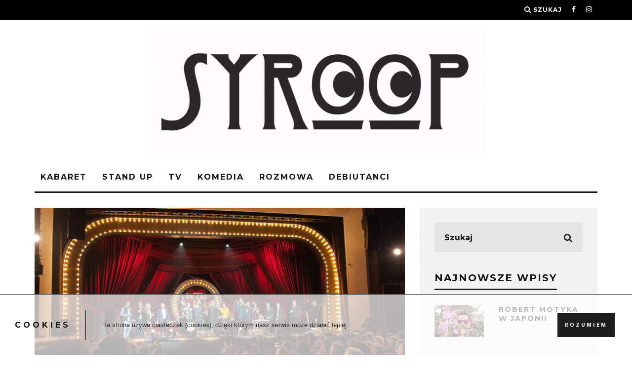

--- FILE ---
content_type: text/html; charset=UTF-8
request_url: http://syroop.pl/2017/09/14/bilety-na-ryjek-juz-w-sprzedazy/
body_size: 19700
content:
<!DOCTYPE html>
<!--[if lt IE 7]><html lang="pl-PL" class="no-js lt-ie9 lt-ie8 lt-ie7"> <![endif]-->
<!--[if (IE 7)&!(IEMobile)]><html lang="pl-PL" class="no-js lt-ie9 lt-ie8"><![endif]-->
<!--[if (IE 8)&!(IEMobile)]><html lang="pl-PL" class="no-js lt-ie9"><![endif]-->
<!--[if gt IE 8]><!--> <html lang="pl-PL" class="no-js"><!--<![endif]-->

	<head>

		<meta charset="utf-8">
		<!-- Google Chrome Frame for IE -->
		<!--[if IE]><meta http-equiv="X-UA-Compatible" content="IE=edge" /><![endif]-->
		<!-- mobile meta -->
                    <meta name="viewport" content="width=device-width, initial-scale=1.0"/>
        
		<link rel="pingback" href="http://syroop.pl/xmlrpc.php">

		
		<!-- head extras -->
		<meta name='robots' content='index, follow, max-image-preview:large, max-snippet:-1, max-video-preview:-1' />

	<!-- This site is optimized with the Yoast SEO plugin v23.3 - https://yoast.com/wordpress/plugins/seo/ -->
	<title>Bilety na &quot;Ryjek&quot; już w sprzedaży | Syroop.pl</title>
	<link rel="canonical" href="https://syroop.pl/2017/09/14/bilety-na-ryjek-juz-w-sprzedazy/" />
	<meta property="og:locale" content="pl_PL" />
	<meta property="og:type" content="article" />
	<meta property="og:title" content="Bilety na &quot;Ryjek&quot; już w sprzedaży | Syroop.pl" />
	<meta property="og:description" content="Jesienna słota już daje się Wam we znaki? Mamy na to świetne lekarstwo! 23 listopada rusza XXII Rybnicka Jesień Kabaretowa „Ryjek”. Ten festiwal to prawdziwy kabaretowy zawrót głowy, solidna dawka śmiechu i zapas dobrego humoru na całą zimę.  Przez 5 dni będziecie mogli oglądać Waszych ulubionych artystów na deskach Teatru Ziemi Rybnickiej oraz Fundacji EDF. [&hellip;]" />
	<meta property="og:url" content="https://syroop.pl/2017/09/14/bilety-na-ryjek-juz-w-sprzedazy/" />
	<meta property="og:site_name" content="Syroop.pl" />
	<meta property="article:publisher" content="https://www.facebook.com/syrooppl/" />
	<meta property="article:published_time" content="2017-09-14T07:43:32+00:00" />
	<meta property="article:modified_time" content="2017-09-14T07:44:37+00:00" />
	<meta property="og:image" content="https://syroop.pl/wp-content/uploads/2017/09/58_resize3.jpg" />
	<meta property="og:image:width" content="999" />
	<meta property="og:image:height" content="665" />
	<meta property="og:image:type" content="image/jpeg" />
	<meta name="author" content="TR" />
	<meta name="twitter:card" content="summary_large_image" />
	<meta name="twitter:label1" content="Napisane przez" />
	<meta name="twitter:data1" content="TR" />
	<meta name="twitter:label2" content="Szacowany czas czytania" />
	<meta name="twitter:data2" content="2 minuty" />
	<script type="application/ld+json" class="yoast-schema-graph">{"@context":"https://schema.org","@graph":[{"@type":"WebPage","@id":"https://syroop.pl/2017/09/14/bilety-na-ryjek-juz-w-sprzedazy/","url":"https://syroop.pl/2017/09/14/bilety-na-ryjek-juz-w-sprzedazy/","name":"Bilety na \"Ryjek\" już w sprzedaży | Syroop.pl","isPartOf":{"@id":"https://syroop.pl/#website"},"primaryImageOfPage":{"@id":"https://syroop.pl/2017/09/14/bilety-na-ryjek-juz-w-sprzedazy/#primaryimage"},"image":{"@id":"https://syroop.pl/2017/09/14/bilety-na-ryjek-juz-w-sprzedazy/#primaryimage"},"thumbnailUrl":"http://syroop.pl/wp-content/uploads/2017/09/58_resize3.jpg","datePublished":"2017-09-14T07:43:32+00:00","dateModified":"2017-09-14T07:44:37+00:00","author":{"@id":"https://syroop.pl/#/schema/person/8ee6bda2a0919c8b629e2db7a960b89f"},"breadcrumb":{"@id":"https://syroop.pl/2017/09/14/bilety-na-ryjek-juz-w-sprzedazy/#breadcrumb"},"inLanguage":"pl-PL","potentialAction":[{"@type":"ReadAction","target":["https://syroop.pl/2017/09/14/bilety-na-ryjek-juz-w-sprzedazy/"]}]},{"@type":"ImageObject","inLanguage":"pl-PL","@id":"https://syroop.pl/2017/09/14/bilety-na-ryjek-juz-w-sprzedazy/#primaryimage","url":"http://syroop.pl/wp-content/uploads/2017/09/58_resize3.jpg","contentUrl":"http://syroop.pl/wp-content/uploads/2017/09/58_resize3.jpg","width":999,"height":665},{"@type":"BreadcrumbList","@id":"https://syroop.pl/2017/09/14/bilety-na-ryjek-juz-w-sprzedazy/#breadcrumb","itemListElement":[{"@type":"ListItem","position":1,"name":"Strona główna","item":"https://syroop.pl/"},{"@type":"ListItem","position":2,"name":"Bilety na &#8222;Ryjek&#8221; już w sprzedaży"}]},{"@type":"WebSite","@id":"https://syroop.pl/#website","url":"https://syroop.pl/","name":"Syroop.pl","description":"#kabarety #komedia #stand-up #bilety","potentialAction":[{"@type":"SearchAction","target":{"@type":"EntryPoint","urlTemplate":"https://syroop.pl/?s={search_term_string}"},"query-input":"required name=search_term_string"}],"inLanguage":"pl-PL"},{"@type":"Person","@id":"https://syroop.pl/#/schema/person/8ee6bda2a0919c8b629e2db7a960b89f","name":"TR","image":{"@type":"ImageObject","inLanguage":"pl-PL","@id":"https://syroop.pl/#/schema/person/image/","url":"http://1.gravatar.com/avatar/db36c9322f78735b78af4cb8016321c3?s=96&d=mm&r=g","contentUrl":"http://1.gravatar.com/avatar/db36c9322f78735b78af4cb8016321c3?s=96&d=mm&r=g","caption":"TR"}}]}</script>
	<!-- / Yoast SEO plugin. -->


<link rel='dns-prefetch' href='//fonts.googleapis.com' />
<script type="text/javascript">
/* <![CDATA[ */
window._wpemojiSettings = {"baseUrl":"https:\/\/s.w.org\/images\/core\/emoji\/15.0.3\/72x72\/","ext":".png","svgUrl":"https:\/\/s.w.org\/images\/core\/emoji\/15.0.3\/svg\/","svgExt":".svg","source":{"concatemoji":"http:\/\/syroop.pl\/wp-includes\/js\/wp-emoji-release.min.js?ver=6.6.4"}};
/*! This file is auto-generated */
!function(i,n){var o,s,e;function c(e){try{var t={supportTests:e,timestamp:(new Date).valueOf()};sessionStorage.setItem(o,JSON.stringify(t))}catch(e){}}function p(e,t,n){e.clearRect(0,0,e.canvas.width,e.canvas.height),e.fillText(t,0,0);var t=new Uint32Array(e.getImageData(0,0,e.canvas.width,e.canvas.height).data),r=(e.clearRect(0,0,e.canvas.width,e.canvas.height),e.fillText(n,0,0),new Uint32Array(e.getImageData(0,0,e.canvas.width,e.canvas.height).data));return t.every(function(e,t){return e===r[t]})}function u(e,t,n){switch(t){case"flag":return n(e,"\ud83c\udff3\ufe0f\u200d\u26a7\ufe0f","\ud83c\udff3\ufe0f\u200b\u26a7\ufe0f")?!1:!n(e,"\ud83c\uddfa\ud83c\uddf3","\ud83c\uddfa\u200b\ud83c\uddf3")&&!n(e,"\ud83c\udff4\udb40\udc67\udb40\udc62\udb40\udc65\udb40\udc6e\udb40\udc67\udb40\udc7f","\ud83c\udff4\u200b\udb40\udc67\u200b\udb40\udc62\u200b\udb40\udc65\u200b\udb40\udc6e\u200b\udb40\udc67\u200b\udb40\udc7f");case"emoji":return!n(e,"\ud83d\udc26\u200d\u2b1b","\ud83d\udc26\u200b\u2b1b")}return!1}function f(e,t,n){var r="undefined"!=typeof WorkerGlobalScope&&self instanceof WorkerGlobalScope?new OffscreenCanvas(300,150):i.createElement("canvas"),a=r.getContext("2d",{willReadFrequently:!0}),o=(a.textBaseline="top",a.font="600 32px Arial",{});return e.forEach(function(e){o[e]=t(a,e,n)}),o}function t(e){var t=i.createElement("script");t.src=e,t.defer=!0,i.head.appendChild(t)}"undefined"!=typeof Promise&&(o="wpEmojiSettingsSupports",s=["flag","emoji"],n.supports={everything:!0,everythingExceptFlag:!0},e=new Promise(function(e){i.addEventListener("DOMContentLoaded",e,{once:!0})}),new Promise(function(t){var n=function(){try{var e=JSON.parse(sessionStorage.getItem(o));if("object"==typeof e&&"number"==typeof e.timestamp&&(new Date).valueOf()<e.timestamp+604800&&"object"==typeof e.supportTests)return e.supportTests}catch(e){}return null}();if(!n){if("undefined"!=typeof Worker&&"undefined"!=typeof OffscreenCanvas&&"undefined"!=typeof URL&&URL.createObjectURL&&"undefined"!=typeof Blob)try{var e="postMessage("+f.toString()+"("+[JSON.stringify(s),u.toString(),p.toString()].join(",")+"));",r=new Blob([e],{type:"text/javascript"}),a=new Worker(URL.createObjectURL(r),{name:"wpTestEmojiSupports"});return void(a.onmessage=function(e){c(n=e.data),a.terminate(),t(n)})}catch(e){}c(n=f(s,u,p))}t(n)}).then(function(e){for(var t in e)n.supports[t]=e[t],n.supports.everything=n.supports.everything&&n.supports[t],"flag"!==t&&(n.supports.everythingExceptFlag=n.supports.everythingExceptFlag&&n.supports[t]);n.supports.everythingExceptFlag=n.supports.everythingExceptFlag&&!n.supports.flag,n.DOMReady=!1,n.readyCallback=function(){n.DOMReady=!0}}).then(function(){return e}).then(function(){var e;n.supports.everything||(n.readyCallback(),(e=n.source||{}).concatemoji?t(e.concatemoji):e.wpemoji&&e.twemoji&&(t(e.twemoji),t(e.wpemoji)))}))}((window,document),window._wpemojiSettings);
/* ]]> */
</script>
<style id='wp-emoji-styles-inline-css' type='text/css'>

	img.wp-smiley, img.emoji {
		display: inline !important;
		border: none !important;
		box-shadow: none !important;
		height: 1em !important;
		width: 1em !important;
		margin: 0 0.07em !important;
		vertical-align: -0.1em !important;
		background: none !important;
		padding: 0 !important;
	}
</style>
<link rel='stylesheet' id='wp-block-library-css' href='http://syroop.pl/wp-includes/css/dist/block-library/style.min.css?ver=6.6.4' type='text/css' media='all' />
<style id='classic-theme-styles-inline-css' type='text/css'>
/*! This file is auto-generated */
.wp-block-button__link{color:#fff;background-color:#32373c;border-radius:9999px;box-shadow:none;text-decoration:none;padding:calc(.667em + 2px) calc(1.333em + 2px);font-size:1.125em}.wp-block-file__button{background:#32373c;color:#fff;text-decoration:none}
</style>
<style id='global-styles-inline-css' type='text/css'>
:root{--wp--preset--aspect-ratio--square: 1;--wp--preset--aspect-ratio--4-3: 4/3;--wp--preset--aspect-ratio--3-4: 3/4;--wp--preset--aspect-ratio--3-2: 3/2;--wp--preset--aspect-ratio--2-3: 2/3;--wp--preset--aspect-ratio--16-9: 16/9;--wp--preset--aspect-ratio--9-16: 9/16;--wp--preset--color--black: #000000;--wp--preset--color--cyan-bluish-gray: #abb8c3;--wp--preset--color--white: #ffffff;--wp--preset--color--pale-pink: #f78da7;--wp--preset--color--vivid-red: #cf2e2e;--wp--preset--color--luminous-vivid-orange: #ff6900;--wp--preset--color--luminous-vivid-amber: #fcb900;--wp--preset--color--light-green-cyan: #7bdcb5;--wp--preset--color--vivid-green-cyan: #00d084;--wp--preset--color--pale-cyan-blue: #8ed1fc;--wp--preset--color--vivid-cyan-blue: #0693e3;--wp--preset--color--vivid-purple: #9b51e0;--wp--preset--gradient--vivid-cyan-blue-to-vivid-purple: linear-gradient(135deg,rgba(6,147,227,1) 0%,rgb(155,81,224) 100%);--wp--preset--gradient--light-green-cyan-to-vivid-green-cyan: linear-gradient(135deg,rgb(122,220,180) 0%,rgb(0,208,130) 100%);--wp--preset--gradient--luminous-vivid-amber-to-luminous-vivid-orange: linear-gradient(135deg,rgba(252,185,0,1) 0%,rgba(255,105,0,1) 100%);--wp--preset--gradient--luminous-vivid-orange-to-vivid-red: linear-gradient(135deg,rgba(255,105,0,1) 0%,rgb(207,46,46) 100%);--wp--preset--gradient--very-light-gray-to-cyan-bluish-gray: linear-gradient(135deg,rgb(238,238,238) 0%,rgb(169,184,195) 100%);--wp--preset--gradient--cool-to-warm-spectrum: linear-gradient(135deg,rgb(74,234,220) 0%,rgb(151,120,209) 20%,rgb(207,42,186) 40%,rgb(238,44,130) 60%,rgb(251,105,98) 80%,rgb(254,248,76) 100%);--wp--preset--gradient--blush-light-purple: linear-gradient(135deg,rgb(255,206,236) 0%,rgb(152,150,240) 100%);--wp--preset--gradient--blush-bordeaux: linear-gradient(135deg,rgb(254,205,165) 0%,rgb(254,45,45) 50%,rgb(107,0,62) 100%);--wp--preset--gradient--luminous-dusk: linear-gradient(135deg,rgb(255,203,112) 0%,rgb(199,81,192) 50%,rgb(65,88,208) 100%);--wp--preset--gradient--pale-ocean: linear-gradient(135deg,rgb(255,245,203) 0%,rgb(182,227,212) 50%,rgb(51,167,181) 100%);--wp--preset--gradient--electric-grass: linear-gradient(135deg,rgb(202,248,128) 0%,rgb(113,206,126) 100%);--wp--preset--gradient--midnight: linear-gradient(135deg,rgb(2,3,129) 0%,rgb(40,116,252) 100%);--wp--preset--font-size--small: 13px;--wp--preset--font-size--medium: 20px;--wp--preset--font-size--large: 36px;--wp--preset--font-size--x-large: 42px;--wp--preset--spacing--20: 0.44rem;--wp--preset--spacing--30: 0.67rem;--wp--preset--spacing--40: 1rem;--wp--preset--spacing--50: 1.5rem;--wp--preset--spacing--60: 2.25rem;--wp--preset--spacing--70: 3.38rem;--wp--preset--spacing--80: 5.06rem;--wp--preset--shadow--natural: 6px 6px 9px rgba(0, 0, 0, 0.2);--wp--preset--shadow--deep: 12px 12px 50px rgba(0, 0, 0, 0.4);--wp--preset--shadow--sharp: 6px 6px 0px rgba(0, 0, 0, 0.2);--wp--preset--shadow--outlined: 6px 6px 0px -3px rgba(255, 255, 255, 1), 6px 6px rgba(0, 0, 0, 1);--wp--preset--shadow--crisp: 6px 6px 0px rgba(0, 0, 0, 1);}:where(.is-layout-flex){gap: 0.5em;}:where(.is-layout-grid){gap: 0.5em;}body .is-layout-flex{display: flex;}.is-layout-flex{flex-wrap: wrap;align-items: center;}.is-layout-flex > :is(*, div){margin: 0;}body .is-layout-grid{display: grid;}.is-layout-grid > :is(*, div){margin: 0;}:where(.wp-block-columns.is-layout-flex){gap: 2em;}:where(.wp-block-columns.is-layout-grid){gap: 2em;}:where(.wp-block-post-template.is-layout-flex){gap: 1.25em;}:where(.wp-block-post-template.is-layout-grid){gap: 1.25em;}.has-black-color{color: var(--wp--preset--color--black) !important;}.has-cyan-bluish-gray-color{color: var(--wp--preset--color--cyan-bluish-gray) !important;}.has-white-color{color: var(--wp--preset--color--white) !important;}.has-pale-pink-color{color: var(--wp--preset--color--pale-pink) !important;}.has-vivid-red-color{color: var(--wp--preset--color--vivid-red) !important;}.has-luminous-vivid-orange-color{color: var(--wp--preset--color--luminous-vivid-orange) !important;}.has-luminous-vivid-amber-color{color: var(--wp--preset--color--luminous-vivid-amber) !important;}.has-light-green-cyan-color{color: var(--wp--preset--color--light-green-cyan) !important;}.has-vivid-green-cyan-color{color: var(--wp--preset--color--vivid-green-cyan) !important;}.has-pale-cyan-blue-color{color: var(--wp--preset--color--pale-cyan-blue) !important;}.has-vivid-cyan-blue-color{color: var(--wp--preset--color--vivid-cyan-blue) !important;}.has-vivid-purple-color{color: var(--wp--preset--color--vivid-purple) !important;}.has-black-background-color{background-color: var(--wp--preset--color--black) !important;}.has-cyan-bluish-gray-background-color{background-color: var(--wp--preset--color--cyan-bluish-gray) !important;}.has-white-background-color{background-color: var(--wp--preset--color--white) !important;}.has-pale-pink-background-color{background-color: var(--wp--preset--color--pale-pink) !important;}.has-vivid-red-background-color{background-color: var(--wp--preset--color--vivid-red) !important;}.has-luminous-vivid-orange-background-color{background-color: var(--wp--preset--color--luminous-vivid-orange) !important;}.has-luminous-vivid-amber-background-color{background-color: var(--wp--preset--color--luminous-vivid-amber) !important;}.has-light-green-cyan-background-color{background-color: var(--wp--preset--color--light-green-cyan) !important;}.has-vivid-green-cyan-background-color{background-color: var(--wp--preset--color--vivid-green-cyan) !important;}.has-pale-cyan-blue-background-color{background-color: var(--wp--preset--color--pale-cyan-blue) !important;}.has-vivid-cyan-blue-background-color{background-color: var(--wp--preset--color--vivid-cyan-blue) !important;}.has-vivid-purple-background-color{background-color: var(--wp--preset--color--vivid-purple) !important;}.has-black-border-color{border-color: var(--wp--preset--color--black) !important;}.has-cyan-bluish-gray-border-color{border-color: var(--wp--preset--color--cyan-bluish-gray) !important;}.has-white-border-color{border-color: var(--wp--preset--color--white) !important;}.has-pale-pink-border-color{border-color: var(--wp--preset--color--pale-pink) !important;}.has-vivid-red-border-color{border-color: var(--wp--preset--color--vivid-red) !important;}.has-luminous-vivid-orange-border-color{border-color: var(--wp--preset--color--luminous-vivid-orange) !important;}.has-luminous-vivid-amber-border-color{border-color: var(--wp--preset--color--luminous-vivid-amber) !important;}.has-light-green-cyan-border-color{border-color: var(--wp--preset--color--light-green-cyan) !important;}.has-vivid-green-cyan-border-color{border-color: var(--wp--preset--color--vivid-green-cyan) !important;}.has-pale-cyan-blue-border-color{border-color: var(--wp--preset--color--pale-cyan-blue) !important;}.has-vivid-cyan-blue-border-color{border-color: var(--wp--preset--color--vivid-cyan-blue) !important;}.has-vivid-purple-border-color{border-color: var(--wp--preset--color--vivid-purple) !important;}.has-vivid-cyan-blue-to-vivid-purple-gradient-background{background: var(--wp--preset--gradient--vivid-cyan-blue-to-vivid-purple) !important;}.has-light-green-cyan-to-vivid-green-cyan-gradient-background{background: var(--wp--preset--gradient--light-green-cyan-to-vivid-green-cyan) !important;}.has-luminous-vivid-amber-to-luminous-vivid-orange-gradient-background{background: var(--wp--preset--gradient--luminous-vivid-amber-to-luminous-vivid-orange) !important;}.has-luminous-vivid-orange-to-vivid-red-gradient-background{background: var(--wp--preset--gradient--luminous-vivid-orange-to-vivid-red) !important;}.has-very-light-gray-to-cyan-bluish-gray-gradient-background{background: var(--wp--preset--gradient--very-light-gray-to-cyan-bluish-gray) !important;}.has-cool-to-warm-spectrum-gradient-background{background: var(--wp--preset--gradient--cool-to-warm-spectrum) !important;}.has-blush-light-purple-gradient-background{background: var(--wp--preset--gradient--blush-light-purple) !important;}.has-blush-bordeaux-gradient-background{background: var(--wp--preset--gradient--blush-bordeaux) !important;}.has-luminous-dusk-gradient-background{background: var(--wp--preset--gradient--luminous-dusk) !important;}.has-pale-ocean-gradient-background{background: var(--wp--preset--gradient--pale-ocean) !important;}.has-electric-grass-gradient-background{background: var(--wp--preset--gradient--electric-grass) !important;}.has-midnight-gradient-background{background: var(--wp--preset--gradient--midnight) !important;}.has-small-font-size{font-size: var(--wp--preset--font-size--small) !important;}.has-medium-font-size{font-size: var(--wp--preset--font-size--medium) !important;}.has-large-font-size{font-size: var(--wp--preset--font-size--large) !important;}.has-x-large-font-size{font-size: var(--wp--preset--font-size--x-large) !important;}
:where(.wp-block-post-template.is-layout-flex){gap: 1.25em;}:where(.wp-block-post-template.is-layout-grid){gap: 1.25em;}
:where(.wp-block-columns.is-layout-flex){gap: 2em;}:where(.wp-block-columns.is-layout-grid){gap: 2em;}
:root :where(.wp-block-pullquote){font-size: 1.5em;line-height: 1.6;}
</style>
<link rel='stylesheet' id='contact-form-7-css' href='http://syroop.pl/wp-content/plugins/contact-form-7/includes/css/styles.css?ver=5.9.8' type='text/css' media='all' />
<link rel='stylesheet' id='misw-style-css-css' href='http://syroop.pl/wp-content/plugins/multi-image-slider-widget/assets/css/style.css?ver=6.6.4' type='text/css' media='all' />
<link rel='stylesheet' id='misw-slider-pro.min.css-css' href='http://syroop.pl/wp-content/plugins/multi-image-slider-widget/assets/css/slider-pro.min.css?ver=6.6.4' type='text/css' media='all' />
<link rel='stylesheet' id='misw-lightbox.css-css' href='http://syroop.pl/wp-content/plugins/multi-image-slider-widget/assets/css/lightbox.css?ver=6.6.4' type='text/css' media='all' />
<link rel='stylesheet' id='wpsw_social-icons-css' href='http://syroop.pl/wp-content/plugins/wp-social-widget/assets/css/social-icons.css?ver=2.2.6' type='text/css' media='all' />
<link rel='stylesheet' id='wpsw_social-css-css' href='http://syroop.pl/wp-content/plugins/wp-social-widget/assets/css/social-style.css?ver=2.2.6' type='text/css' media='all' />
<link rel='stylesheet' id='tplis-cl-googlefonts-css' href='//fonts.googleapis.com/css?family=Open+Sans:400,600&#038;subset=latin,latin-ext' type='text/css' media='all' />
<link rel='stylesheet' id='login-with-ajax-css' href='http://syroop.pl/wp-content/themes/15zine/plugins/login-with-ajax/widget.css?ver=4.3' type='text/css' media='all' />
<link rel='stylesheet' id='cb-main-stylesheet-css' href='http://syroop.pl/wp-content/themes/15zine/library/css/style.min.css?ver=3.1.2' type='text/css' media='all' />
<link rel='stylesheet' id='cb-font-stylesheet-css' href='//fonts.googleapis.com/css?family=Montserrat%3A400%2C700%7COpen+Sans%3A400%2C700%2C400italic&#038;ver=3.1.2' type='text/css' media='all' />
<!--[if lt IE 10]>
<link rel='stylesheet' id='cb-ie-only-css' href='http://syroop.pl/wp-content/themes/15zine/library/css/ie.css?ver=3.1.2' type='text/css' media='all' />
<![endif]-->
<script type="text/javascript" src="http://syroop.pl/wp-includes/js/jquery/jquery.min.js?ver=3.7.1" id="jquery-core-js"></script>
<script type="text/javascript" src="http://syroop.pl/wp-includes/js/jquery/jquery-migrate.min.js?ver=3.4.1" id="jquery-migrate-js"></script>
<script type="text/javascript" id="login-with-ajax-js-extra">
/* <![CDATA[ */
var LWA = {"ajaxurl":"http:\/\/syroop.pl\/wp-admin\/admin-ajax.php","off":""};
/* ]]> */
</script>
<script type="text/javascript" src="http://syroop.pl/wp-content/themes/15zine/plugins/login-with-ajax/login-with-ajax.js?ver=4.3" id="login-with-ajax-js"></script>
<script type="text/javascript" src="http://syroop.pl/wp-content/plugins/login-with-ajax/ajaxify/ajaxify.min.js?ver=4.3" id="login-with-ajax-ajaxify-js"></script>
<script type="text/javascript" src="http://syroop.pl/wp-content/themes/15zine/library/js/modernizr.custom.min.js?ver=2.6.2" id="cb-modernizr-js"></script>
<link rel="https://api.w.org/" href="http://syroop.pl/wp-json/" /><link rel="alternate" title="JSON" type="application/json" href="http://syroop.pl/wp-json/wp/v2/posts/1161" /><link rel="EditURI" type="application/rsd+xml" title="RSD" href="http://syroop.pl/xmlrpc.php?rsd" />
<meta name="generator" content="WordPress 6.6.4" />
<link rel='shortlink' href='http://syroop.pl/?p=1161' />
<link rel="alternate" title="oEmbed (JSON)" type="application/json+oembed" href="http://syroop.pl/wp-json/oembed/1.0/embed?url=http%3A%2F%2Fsyroop.pl%2F2017%2F09%2F14%2Fbilety-na-ryjek-juz-w-sprzedazy%2F" />
<link rel="alternate" title="oEmbed (XML)" type="text/xml+oembed" href="http://syroop.pl/wp-json/oembed/1.0/embed?url=http%3A%2F%2Fsyroop.pl%2F2017%2F09%2F14%2Fbilety-na-ryjek-juz-w-sprzedazy%2F&#038;format=xml" />
<style type="text/css"> .cb-stuck #cb-nav-bar .cb-main-nav #cb-nav-logo, #cb-nav-bar .cb-main-nav #cb-nav-logo img { width: 110px; }#cb-nav-bar .cb-mega-menu-columns .cb-sub-menu > li > a { color: #f2c231; }.cb-review-box .cb-bar .cb-overlay span { background: #f9db32; }.cb-review-box i { color: #f9db32; }.cb-meta-style-1 .cb-article-meta { background: rgba(0, 0, 0, 0.25); }.cb-module-block .cb-meta-style-2 img, .cb-module-block .cb-meta-style-4 img, .cb-grid-x .cb-grid-img img, .cb-grid-x .cb-grid-img .cb-fi-cover  { opacity: 0.75; }@media only screen and (min-width: 768px) {
                .cb-module-block .cb-meta-style-1:hover .cb-article-meta { background: rgba(0, 0, 0, 0.75); }
                .cb-module-block .cb-meta-style-2:hover img, .cb-module-block .cb-meta-style-4:hover img, .cb-grid-x .cb-grid-feature:hover img, .cb-grid-x .cb-grid-feature:hover .cb-fi-cover, .cb-slider li:hover img { opacity: 0.25; }
            }</style><!-- end custom css --><style type="text/css">body, #respond, .cb-font-body { font-family: 'Open Sans', sans-serif; } h1, h2, h3, h4, h5, h6, .cb-font-header, #bbp-user-navigation, .cb-byline{ font-family:'Montserrat', sans-serif; }</style><style type="text/css">.tplis-cl-cookies:after{content:'';clear:both;display:block}.tplis-cl-cookies{background-color:rgba(255,255,255,.70);position:fixed;font-family:"Open Sans",sans-serif;bottom:0;border-top:1px solid #3B3939;width:100%;z-index:9000;margin:0;overflow:hidden;border-color:#3B3939;border-width:1px}.tplis-cl-cookies-head h4{border-right-color:#333}.tplis-cl-cookies-buttons:after{clear:both:content:"";display:block}.tplis-cl-cookies-text *{color:#333}.tplis-cl-button-accept,.tplis-cl-button-accept:hover,.tplis-cl-button-accept:focus,.tplis-cl-button-accept:active{background-color:#1D1D1D;color:#FFF}.tplis-cl-button-accept svg{fill:#FFF}.tplis-cl-button-refuse,.tplis-cl-button-refuse:hover{background-color:#3B3939;color:#FFF}.tplis-cl-button-refuse svg{fill:#FFF}.tplis-cl-cookies-text a{font-weight:bold;-webkit-transition:all 250ms ease-in-out;-moz-transition:all 250ms ease-in-out;-ms-transition:all 250ms ease-in-out;-o-transition:all 250ms ease-in-out;transition:all 250ms ease-in-out;border-bottom:1px solid #333}.tplis-cl-cookies-text a:hover,.tplis-cl-cookies-text a:focus,.tplis-cl-cookies-text a:active{color:#333;opacity:.6}.tplis-cl-cookies{display:flex;padding:10px 15px;justify-content:space-between;align-items:center}.tplis-cl-cookies-text{display:flex;width:100%}.tplis-cl-cookies h4{text-transform:uppercase;letter-spacing:5px;font-size:12pt}.tplis-cl-cookies p{font-size:8pt;padding-bottom:20px;line-height:150%}.tplis-cl-cookies a{text-decoration:none;font-weight:700}.tplis-cl-cookies-head h4{font-weight:700;padding:20px 30px 20px 15px;border-right:1px solid}.tplis-cl-cookies-content-text{margin:0 20px 0 35px;padding:0;font-weight:400;max-width:678px;display:flex;align-items:center}.tplis-cl-cookies .tplis-cl-cookies-content-text *{margin:0;padding:0}.tplis-cl-cookies-buttons{text-align:center;display:flex;justify-content:flex-end;max-width:500px}.tplis-cl-is-btn-refuse .tplis-cl-cookies-buttons{width:100%}.tplis-cl-button{padding:30px 10px 10px 8px;font-weight:400;padding:15px;display:block;text-transform:uppercase;letter-spacing:3px;margin:0 20px 0 20px;-webkit-transition:all .1s ease-out;-moz-transition:all .1s ease-out;transition:all .1s ease-out;font-size:8pt;align-self:center}.tplis-cl-button:hover{-ms-transform:scale(1.04);-webkit-transform:scale(1.04);transform:scale(1.04)}@media only screen and (max-width:998px){.tplis-cl-cookies{flex-direction:column}.tplis-cl-cookies-buttons{max-width:none;justify-content:center;margin-top:10px}.tplis-cl-button{width:100%;padding:8px 15px;margin:0}.tplis-cl-cookies-buttons{width:100%}.tplis-cl-is-btn-refuse .tplis-cl-button.tplis-cl-button-accept{margin-right:10px}.tplis-cl-is-btn-refuse .tplis-cl-button.tplis-cl-button-refuse{margin-left:10px}}@media only screen and (max-width:768px){.tplis-cl-cookies-head{display:none}.tplis-cl-cookies-content-text{margin:0}}</style><style>.cb-mm-on #cb-nav-bar .cb-main-nav .menu-item-1328:hover, .cb-mm-on #cb-nav-bar .cb-main-nav .menu-item-1328:focus { background:# !important ; }
.cb-mm-on #cb-nav-bar .cb-main-nav .menu-item-1328 .cb-big-menu { border-top-color: #; }
.cb-mm-on #cb-nav-bar .cb-main-nav .menu-item-1329:hover, .cb-mm-on #cb-nav-bar .cb-main-nav .menu-item-1329:focus { background:# !important ; }
.cb-mm-on #cb-nav-bar .cb-main-nav .menu-item-1329 .cb-big-menu { border-top-color: #; }
.cb-mm-on #cb-nav-bar .cb-main-nav .menu-item-1854:hover, .cb-mm-on #cb-nav-bar .cb-main-nav .menu-item-1854:focus { background:# !important ; }
.cb-mm-on #cb-nav-bar .cb-main-nav .menu-item-1854 .cb-big-menu { border-top-color: #; }
.cb-mm-on #cb-nav-bar .cb-main-nav .menu-item-1330:hover, .cb-mm-on #cb-nav-bar .cb-main-nav .menu-item-1330:focus { background:# !important ; }
.cb-mm-on #cb-nav-bar .cb-main-nav .menu-item-1330 .cb-big-menu { border-top-color: #; }
.cb-mm-on #cb-nav-bar .cb-main-nav .menu-item-1331:hover, .cb-mm-on #cb-nav-bar .cb-main-nav .menu-item-1331:focus { background:# !important ; }
.cb-mm-on #cb-nav-bar .cb-main-nav .menu-item-1331 .cb-big-menu { border-top-color: #; }
.cb-mm-on #cb-nav-bar .cb-main-nav .menu-item-1601:hover, .cb-mm-on #cb-nav-bar .cb-main-nav .menu-item-1601:focus { background:# !important ; }
.cb-mm-on #cb-nav-bar .cb-main-nav .menu-item-1601 .cb-big-menu { border-top-color: #; }</style><link rel="icon" href="http://syroop.pl/wp-content/uploads/2017/07/ico_nobg-125x125.png" sizes="32x32" />
<link rel="icon" href="http://syroop.pl/wp-content/uploads/2017/07/ico_nobg.png" sizes="192x192" />
<link rel="apple-touch-icon" href="http://syroop.pl/wp-content/uploads/2017/07/ico_nobg.png" />
<meta name="msapplication-TileImage" content="http://syroop.pl/wp-content/uploads/2017/07/ico_nobg.png" />
		<!-- end head extras -->

	</head>

	<body class="post-template-default single single-post postid-1161 single-format-standard  cb-sticky-mm cb-nav-logo-on cb-logo-nav-sticky cb-sticky-sb-on  cb-tm-dark cb-body-light cb-menu-light cb-mm-dark cb-footer-dark   cb-m-sticky cb-sw-tm-fw cb-sw-header-box cb-sw-menu-box cb-sw-footer-fw cb-menu-al-left  cb-fis-b-standard  cb-fis-tl-st-below  cb-h-logo-off">

		
		<div id="cb-outer-container">

			
				<div id="cb-top-menu" class="clearfix cb-font-header ">
					<div class="wrap clearfix cb-site-padding cb-top-menu-wrap">

													<div class="cb-left-side cb-mob">

								<a href="#" id="cb-mob-open" class="cb-link"><i class="fa fa-bars"></i></a>
								                <div id="mob-logo" class="cb-top-logo">
                    <a href="http://syroop.pl">
                        <img src="http://syroop.pl/wp-content/uploads/2016/11/ezgif.com-crop.gif" alt=" logo" >
                    </a>
                </div>
            							</div>
						                                                                        <ul class="cb-top-nav cb-right-side"><li class="cb-icon-search cb-menu-icons-extra"><a href="#"  title="Szukaj" id="cb-s-trigger-gen"><i class="fa fa-search"></i> <span class="cb-search-title">Szukaj</span></a></li><li class="cb-menu-icons-extra cb-social-icons-extra"><a href="http://www.facebook.com/syrooppl"  target="_blank"><i class="fa fa-facebook" aria-hidden="true"></i></a></li><li class="cb-menu-icons-extra cb-social-icons-extra"><a href="http://www.instagram.com/syroop.pl"  target="_blank"><i class="fa fa-instagram" aria-hidden="true"></i></a></li></ul>					</div>
				</div>

				<div id="cb-mob-menu" class="cb-mob-menu">
					<div class="cb-mob-close-wrap">
						
						<a href="#" id="cb-mob-close" class="cb-link"><i class="fa cb-times"></i></a>
										    </div>

					<div class="cb-mob-menu-wrap">
						<ul id="cb-mob-ul" class="cb-mobile-nav cb-top-nav cb-mob-ul-show"><li id="menu-item-1619" class="menu-item menu-item-type-taxonomy menu-item-object-category current-post-ancestor current-menu-parent current-post-parent menu-item-1619"><a href="http://syroop.pl/category/kabaret/">KABARET</a></li>
<li id="menu-item-1620" class="menu-item menu-item-type-taxonomy menu-item-object-category menu-item-1620"><a href="http://syroop.pl/category/stand-up/">STAND UP</a></li>
<li id="menu-item-1621" class="menu-item menu-item-type-taxonomy menu-item-object-category menu-item-1621"><a href="http://syroop.pl/category/komedia/">KOMEDIA</a></li>
<li id="menu-item-1622" class="menu-item menu-item-type-taxonomy menu-item-object-category menu-item-1622"><a href="http://syroop.pl/category/rozmowa/">ROZMOWA</a></li>
<li id="menu-item-1623" class="menu-item menu-item-type-taxonomy menu-item-object-category menu-item-1623"><a href="http://syroop.pl/category/podroze/">PODRÓŻE</a></li>
<li id="menu-item-1624" class="menu-item menu-item-type-taxonomy menu-item-object-category menu-item-1624"><a href="http://syroop.pl/category/swieza-krew/">DEBIUTANCI</a></li>
<li id="menu-item-1675" class="menu-item menu-item-type-custom menu-item-object-custom menu-item-1675"><a href="http://bilety.syroop.pl">BILETY</a></li>
</ul>											</div>

				</div>
			
			<div id="cb-container" class="clearfix" >
									<header id="cb-header" class="cb-header  wrap">

					    <div id="cb-logo-box" class="cb-logo-center wrap">
	                    	                <div id="logo">
                                        <a href="http://syroop.pl">
                        <img src="http://syroop.pl/wp-content/uploads/2016/11/ezgif.com-crop.gif" alt="Syroop.pl logo" >
                    </a>
                                    </div>
            	                        	                    </div>

					</header>
				
				<div id="cb-lwa" class="cb-lwa-modal cb-modal"><div class="cb-close-m cb-ta-right"><i class="fa cb-times"></i></div>
<div class="cb-lwa-modal-inner cb-modal-inner cb-light-loader cb-pre-load cb-font-header clearfix">
    <div class="lwa lwa-default clearfix">
                
        

        <form class="lwa-form cb-form cb-form-active clearfix" action="http://syroop.pl/wp-login.php?template=default" method="post">
            
            <div class="cb-form-body">
                <input class="cb-form-input cb-form-input-username" type="text" name="log" placeholder="Username">
                <input class="cb-form-input" type="password" name="pwd" placeholder="Password">
                                <span class="lwa-status cb-ta-center"></span>
                <div class="cb-submit cb-ta-center">
                  <input type="submit" name="wp-submit" class="lwa_wp-submit cb-submit-form" value="Log In" tabindex="100" />
                  <input type="hidden" name="lwa_profile_link" value="1" />
                  <input type="hidden" name="login-with-ajax" value="login" />
                </div>

                <div class="cb-remember-me cb-extra cb-ta-center"><label>Remember Me</label><input name="rememberme" type="checkbox" class="lwa-rememberme" value="forever" /></div>
                
                <div class="cb-lost-password cb-extra cb-ta-center">
                                          <a class="lwa-links-remember cb-title-trigger cb-trigger-pass" href="http://syroop.pl/wp-login.php?action=lostpassword&#038;template=default" title="Lost your password?">Lost your password?</a>
                                     </div>
           </div>
        </form>
        
                <form class="lwa-remember cb-form clearfix" action="http://syroop.pl/wp-login.php?action=lostpassword&#038;template=default" method="post">

            <div class="cb-form-body">

                <input type="text" name="user_login" class="lwa-user-remember cb-form-input" placeholder="Enter username or email">
                                <span class="lwa-status cb-ta-center"></span>

                 <div class="cb-submit cb-ta-center">
                        <input type="submit" value="Get New Password" class="lwa-button-remember cb-submit-form" />
                        <input type="hidden" name="login-with-ajax" value="remember" />
                 </div>
            </div>

        </form>
            </div>
</div></div><div id="cb-menu-search" class="cb-s-modal cb-modal"><div class="cb-close-m cb-ta-right"><i class="fa cb-times"></i></div><div class="cb-s-modal-inner cb-pre-load cb-light-loader cb-modal-inner cb-font-header cb-mega-three cb-mega-posts clearfix"><form method="get" class="cb-search" action="http://syroop.pl/">

    <input type="text" class="cb-search-field cb-font-header" placeholder="Szukaj" value="" name="s" title="" autocomplete="off">
    <button class="cb-search-submit" type="submit" value=""><i class="fa fa-search"></i></button>
    
</form><div id="cb-s-results"></div></div></div>				
									 <nav id="cb-nav-bar" class="clearfix  wrap">
					 	<div class="cb-nav-bar-wrap cb-site-padding clearfix cb-font-header  wrap">
		                    <ul class="cb-main-nav wrap clearfix"><li id="menu-item-1328" class="menu-item menu-item-type-taxonomy menu-item-object-category current-post-ancestor current-menu-parent current-post-parent menu-item-1328"><a href="http://syroop.pl/category/kabaret/">KABARET</a></li>
<li id="menu-item-1329" class="menu-item menu-item-type-taxonomy menu-item-object-category menu-item-1329"><a href="http://syroop.pl/category/stand-up/">STAND UP</a></li>
<li id="menu-item-1854" class="menu-item menu-item-type-taxonomy menu-item-object-category menu-item-1854"><a href="http://syroop.pl/category/tv/">TV</a></li>
<li id="menu-item-1330" class="menu-item menu-item-type-taxonomy menu-item-object-category menu-item-has-children cb-has-children menu-item-1330"><a href="http://syroop.pl/category/komedia/">KOMEDIA</a><div class="cb-links-menu cb-menu-drop"><ul class="cb-sub-menu cb-sub-bg">	<li id="menu-item-1334" class="menu-item menu-item-type-taxonomy menu-item-object-category menu-item-1334"><a href="http://syroop.pl/category/komedia/film/" data-cb-c="229" class="cb-c-l">FILM</a></li>
	<li id="menu-item-1335" class="menu-item menu-item-type-taxonomy menu-item-object-category menu-item-1335"><a href="http://syroop.pl/category/komedia/teatr/" data-cb-c="230" class="cb-c-l">TEATR</a></li>
</ul></div></li>
<li id="menu-item-1331" class="menu-item menu-item-type-taxonomy menu-item-object-category menu-item-1331"><a href="http://syroop.pl/category/rozmowa/">ROZMOWA</a></li>
<li id="menu-item-1601" class="menu-item menu-item-type-taxonomy menu-item-object-category menu-item-1601"><a href="http://syroop.pl/category/swieza-krew/">DEBIUTANCI</a></li>
<li id="cb-nav-logo" class="cb-logo-nav-sticky-type" style="padding-top: 10px"><a href="http://syroop.pl"><img src="http://syroop.pl/wp-content/uploads/2016/11/ezgif.com-crop.gif" alt="site logo" data-at2x="" ></a></li></ul>		                </div>
	 				</nav>
 				
<div id="cb-content" class="wrap clearfix">
	
	<div class="cb-entire-post cb-first-alp clearfix">

					
		<div class="cb-post-wrap cb-wrap-pad wrap clearfix cb-sidebar-right">

			
					
    <meta itemprop="datePublished" content="2017-09-14T09:43:32+02:00">
    <meta itemprop="dateModified" content="2017-09-14T09:44:37+02:00">
    <meta itemscope itemprop="mainEntityOfPage" itemtype="https://schema.org/WebPage" itemid="http://syroop.pl/2017/09/14/bilety-na-ryjek-juz-w-sprzedazy/">
    <span class="cb-hide" itemscope itemprop="publisher" itemtype="https://schema.org/Organization">
        <meta itemprop="name" content="Syroop.pl">
        <meta itemprop="url" content="http://syroop.pl/wp-content/uploads/2016/11/ezgif.com-crop.gif">
        <span class="cb-hide" itemscope itemprop="logo" itemtype="https://schema.org/ImageObject">
            <meta itemprop="url" content="http://syroop.pl/wp-content/uploads/2016/11/ezgif.com-crop.gif">
        </span>
    </span>
    <span class="cb-hide" itemprop="author" itemscope itemtype="https://schema.org/Person"><meta itemprop="name" content="TR"></span>

        
    <meta itemprop="headline " content="Bilety na &#8222;Ryjek&#8221; już w sprzedaży">

      <span class="cb-hide" itemscope itemtype="http://schema.org/ImageObject" itemprop="image" >
        <meta itemprop="url" content="http://syroop.pl/wp-content/uploads/2017/09/58_resize3.jpg">
        <meta itemprop="width" content="999">
        <meta itemprop="height" content="665">
    </span>


					<div class="cb-main clearfix">

						
						<article id="post-1161" class="clearfix post-1161 post type-post status-publish format-standard has-post-thumbnail hentry category-kabaret tag-kabaret-hrabi tag-kabaret-jurki tag-kabaret-mlodych-panow tag-kabaret-skeczow-meczacych tag-kabaret-smile tag-piotr-baltroczyk">

							<div id="cb-featured-image" class="cb-fis cb-fis-block-standard"><div class="cb-mask"><img width="759" height="500" src="http://syroop.pl/wp-content/uploads/2017/09/58_resize3-759x500.jpg" class="attachment-cb-759-500 size-cb-759-500 wp-post-image" alt="" decoding="async" fetchpriority="high" srcset="http://syroop.pl/wp-content/uploads/2017/09/58_resize3-759x500.jpg 759w, http://syroop.pl/wp-content/uploads/2017/09/58_resize3-100x65.jpg 100w, http://syroop.pl/wp-content/uploads/2017/09/58_resize3-260x170.jpg 260w" sizes="(max-width: 759px) 100vw, 759px" /></div><div class="cb-entry-header cb-meta clearfix"><h1 class="entry-title cb-entry-title cb-title">Bilety na &#8222;Ryjek&#8221; już w sprzedaży</h1><div class="cb-byline"></div><div class="cb-post-meta"><span class="cb-category cb-element"><a href="http://syroop.pl/category/kabaret/" title="Zobacz wszystkie posty z KABARET">KABARET</a></span></div></div></div>
							<section class="cb-entry-content clearfix" itemprop="articleBody">

								<span class="cb-itemprop" itemprop="reviewBody"><h4><span style="color: #000000;">Jesienna słota już daje się Wam we znaki? Mamy na to świetne lekarstwo! 23 listopada rusza XXII Rybnicka Jesień Kabaretowa „Ryjek”. Ten festiwal to prawdziwy kabaretowy zawrót głowy, solidna dawka śmiechu i zapas dobrego humoru na całą zimę.  </span></h4>
<p><span style="color: #000000;">Przez 5 dni będziecie mogli oglądać Waszych ulubionych artystów na deskach Teatru Ziemi Rybnickiej oraz Fundacji EDF. Maraton śmiechu rozpocznie <strong>Kabaret Smile</strong>, w piątek gwiazdą wieczoru będzie <strong>Kabaret Hrabi</strong>, zaś w sobotni wieczór obejrzymy program <strong>Piotra Bałtroczyka</strong>. Jak co roku czeka nas także konkurs &#8211; sześć kabaretów zawalczy o Złote Koryto, a czterech artystów solowych zmierzy się w pojedynku na One Ryj Show.  Koncert finałowy,  podczas którego poznamy laureatów obu kategorii, zaplanowano na niedzielę. </span></p>
<p><span style="color: #000000;">26 i 27 listopada odbędą się trzy koncerty w części finałowej Rybnickiej Jesieni Kabaretowej RYJEK 2017. Wszystkie realizowane przez Telewizję POLSAT w Teatrze Ziemi Rybnickiej, przy Placu Teatralnym 1 w Rybniku.</span></p>
<p><span style="color: #000000;">Na zakończenie festiwalu, 27 listopada <strong>Kabaret Młodych Panów</strong> poprowadzi dla Was koncert pod hasłem „Święta, święta&#8230;”. BEZCZELNIE MŁODZI Panowie (jak sami o sobie mówią) to stali bywalcy Ryjka, a ich pełne dystansu i ironii skecze od lat bawią Polaków. Poniedziałkowy program wprowadzi nas w tematykę przygotowań do świąt. Koniec listopada jest czasem radosnego wyczekiwania, ale też okresem przedświątecznego zgiełku, który staje się okazją do rodzinnych sporów i konsumpcyjnego pędu. Nic więc dziwnego, że czas ten obfituje w wiele absurdalnych sytuacji, o czym przekonamy się na przykładzie poczynań dwóch śląskich rodzin: Porwołów i Buchalików.  </span></p>
<p><span style="color: #000000;">Na scenie wystąpią także: Kabaret Skeczów Męczących, Kabaret Jurki, Elżbieta Okupska, Piotr Bałtroczyk, David Mbeda Ndege oraz Zespół FRELE.  Start &#8211; godzina 20:30. Z pewnością nie może Was tam zabraknąć! Podobnie jak na całym „Ryjku”.</span></p>
<p><span style="color: #000000;">Więcej informacji pod linkiem:</span></p>
<p><span style="color: #000000;"><a style="color: #000000;" href="http://ryjek.eu">http://ryjek.eu</a></span></p>
<p><span style="color: #000000;">Bilety dostępne pod linkiem:</span></p>
<p><span style="color: #000000;"><a style="color: #000000;" href="http://biletynakabarety.pl/?q=ryjek">http://biletynakabarety.pl/?q=ryjek</a></span></p>
<p style="text-align: right;"><em>red.</em></p>
</span>																
							</section> <!-- end article section -->
							
							<footer class="cb-article-footer">
								<p class="cb-tags cb-post-footer-block"> <a href="http://syroop.pl/tag/kabaret-hrabi/" rel="tag">Kabaret Hrabi</a><a href="http://syroop.pl/tag/kabaret-jurki/" rel="tag">Kabaret Jurki</a><a href="http://syroop.pl/tag/kabaret-mlodych-panow/" rel="tag">kabaret młodych panów</a><a href="http://syroop.pl/tag/kabaret-skeczow-meczacych/" rel="tag">Kabaret Skeczów Męczących</a><a href="http://syroop.pl/tag/kabaret-smile/" rel="tag">Kabaret Smile</a><a href="http://syroop.pl/tag/piotr-baltroczyk/" rel="tag">Piotr Bałtroczyk</a></p><div class="cb-social-sharing cb-post-block-bg cb-post-footer-block cb-on clearfix"><div class="cb-title cb-font-header">Udostępnij</div><div class="cb-sharing-buttons"><div id="fb-root"></div> <script>(function(d, s, id) {var js, fjs = d.getElementsByTagName(s)[0]; if (d.getElementById(id)) return; js = d.createElement(s); js.id = id; js.src = "//connect.facebook.net/pl_PL/sdk.js#xfbml=1&version=v2.0"; fjs.parentNode.insertBefore(js, fjs); }(document, "script", "facebook-jssdk"));</script><div class="cb-facebook cb-sharing-button"><div class="fb-share-button" data-href="http://syroop.pl/2017/09/14/bilety-na-ryjek-juz-w-sprzedazy/"  data-layout="button_count"></div></div><div class="cb-facebook cb-sharing-button"><div class="fb-like" data-href="http://syroop.pl/2017/09/14/bilety-na-ryjek-juz-w-sprzedazy/" data-layout="button_count" data-action="like" data-show-faces="false" data-share="false"></div></div></div></div><div id="cb-next-previous-posts" class="cb-next-previous cb-post-block-bg cb-post-footer-block cb-font-header clearfix"><div class="cb-previous-post cb-meta cb-next-previous-block"><div class="cb-arrow"><i class="fa fa-angle-left"></i></div><span class="cb-read-previous-title cb-read-title"><a href="http://syroop.pl/2017/09/11/opolska-noc-kabaretowa-w-polsacie/">Poprzedni wpis</a></span><a href="http://syroop.pl/2017/09/11/opolska-noc-kabaretowa-w-polsacie/" class="cb-previous-title cb-title">Opolska Noc Kabaretowa w Polsacie</a></div><div class="cb-next-post cb-meta cb-next-previous-block"><div class="cb-arrow"><i class="fa fa-angle-right"></i></div><span class="cb-read-next-title cb-read-title"><a href="http://syroop.pl/2017/09/15/kabaret-k2-premierowo-z-kobieta/">Następny wpis</a></span><a href="http://syroop.pl/2017/09/15/kabaret-k2-premierowo-z-kobieta/" class="cb-next-title cb-title">Kabaret K2 premierowo z kobietą</a></div></div><div id="cb-related-posts-block" class="cb-post-footer-block cb-arrows-tr cb-module-block clearfix"><h3 class="cb-title cb-title-header">Powiązane posty</h3><div id="cb-related-posts" class="cb-slider-2 cb-slider cb-meta-below"><ul class="slides clearfix">                <li class="cb-style-1 clearfix cb-no-1 post-755 post type-post status-publish format-standard has-post-thumbnail hentry category-kabaret tag-formacja-chatelet tag-kabaret tag-kabaretowa-straz-usmiechu tag-katarzyna-pakosinska tag-piotr-baltroczyk tag-torwar">
                    <div class="cb-mask"><a href="http://syroop.pl/2017/05/08/kabaretowa-straz-usmiechu/"><img width="360" height="240" src="http://syroop.pl/wp-content/uploads/2017/05/4-2-360x240.jpg" class="attachment-cb-360-240 size-cb-360-240 wp-post-image" alt="" decoding="async" loading="lazy" srcset="http://syroop.pl/wp-content/uploads/2017/05/4-2-360x240.jpg 360w, http://syroop.pl/wp-content/uploads/2017/05/4-2-300x200.jpg 300w, http://syroop.pl/wp-content/uploads/2017/05/4-2-768x512.jpg 768w, http://syroop.pl/wp-content/uploads/2017/05/4-2.jpg 900w" sizes="(max-width: 360px) 100vw, 360px" /></a></div>
                    <div class="cb-meta">
                        <h4 class="cb-post-title"><a href="http://syroop.pl/2017/05/08/kabaretowa-straz-usmiechu/">Kabaretowa straż uśmiechu</a></h4>
                        <div class="cb-byline"></div>                    </div>
                </li>
                <li class="cb-style-1 clearfix cb-no-2 post-1763 post type-post status-publish format-standard has-post-thumbnail hentry category-film category-kabaret category-komedia tag-abelard-giza tag-bartosz-gajda tag-grzegorz-halama tag-igor-kwiatkowski tag-joanna-kolaczkowska tag-kabaret-dno tag-michal-wojcik tag-piotr-baltroczyk tag-robert-korolczyk">
                    <div class="cb-mask"><a href="http://syroop.pl/2018/01/16/the-lord-of-the-stars-w-wydaniu-kabaretu-dno-i-przyjaciol/"><img width="360" height="240" src="http://syroop.pl/wp-content/uploads/2018/01/Zrzut-ekranu-2018-01-15-o-12.41.26-360x240.png" class="attachment-cb-360-240 size-cb-360-240 wp-post-image" alt="" decoding="async" loading="lazy" /></a></div>
                    <div class="cb-meta">
                        <h4 class="cb-post-title"><a href="http://syroop.pl/2018/01/16/the-lord-of-the-stars-w-wydaniu-kabaretu-dno-i-przyjaciol/">&#8222;The Lord of the Stars&#8221; w wydaniu Kabaretu DNO i przyjaciół</a></h4>
                        <div class="cb-byline"></div>                    </div>
                </li>
                <li class="cb-style-1 clearfix cb-no-1 post-1036 post type-post status-publish format-standard has-post-thumbnail hentry category-podroze tag-bartosz-demczuk tag-grecja tag-kabaret-mlodych-panow tag-podroze">
                    <div class="cb-mask"><a href="http://syroop.pl/2017/08/09/wszystko-czego-dusza-zapragnie-bartosz-demczuk-o-grecji/"><img width="360" height="240" src="http://syroop.pl/wp-content/uploads/2017/08/20747730_1676327365742314_1640714077_o-360x240.jpg" class="attachment-cb-360-240 size-cb-360-240 wp-post-image" alt="" decoding="async" loading="lazy" /></a></div>
                    <div class="cb-meta">
                        <h4 class="cb-post-title"><a href="http://syroop.pl/2017/08/09/wszystko-czego-dusza-zapragnie-bartosz-demczuk-o-grecji/">„Wszystko czego dusza zapragnie” Bartosz Demczuk o Grecji</a></h4>
                        <div class="cb-byline"></div>                    </div>
                </li>
                <li class="cb-style-1 clearfix cb-no-2 post-1863 post type-post status-publish format-standard has-post-thumbnail hentry category-swieza-krew category-kabaret tag-ani-mru-mru tag-bartosz-demczuk tag-beata-harasimowicz tag-ewa-blachnio tag-kabaret-mlodych-panow tag-robert-korolczyk">
                    <div class="cb-mask"><a href="http://syroop.pl/2018/03/27/poznajcie-finalistow-paki/"><img width="360" height="240" src="http://syroop.pl/wp-content/uploads/2018/03/konkursy-PAKA-360x240.jpg" class="attachment-cb-360-240 size-cb-360-240 wp-post-image" alt="" decoding="async" loading="lazy" /></a></div>
                    <div class="cb-meta">
                        <h4 class="cb-post-title"><a href="http://syroop.pl/2018/03/27/poznajcie-finalistow-paki/">Poznajcie finalistów PAKI</a></h4>
                        <div class="cb-byline"></div>                    </div>
                </li>
                <li class="cb-style-1 clearfix cb-no-1 post-1443 post type-post status-publish format-standard has-post-thumbnail hentry category-kabaret tag-kabaret-skeczow-meczacych">
                    <div class="cb-mask"><a href="http://syroop.pl/2017/10/26/ksm-swietuje-urodziny/"><img width="360" height="240" src="http://syroop.pl/wp-content/uploads/2017/10/22550492_10159607861895694_8463204554158525321_o-360x240.jpg" class="attachment-cb-360-240 size-cb-360-240 wp-post-image" alt="" decoding="async" loading="lazy" /></a></div>
                    <div class="cb-meta">
                        <h4 class="cb-post-title"><a href="http://syroop.pl/2017/10/26/ksm-swietuje-urodziny/">KSM świętuje urodziny</a></h4>
                        <div class="cb-byline"></div>                    </div>
                </li>
                <li class="cb-style-1 clearfix cb-no-2 post-1769 post type-post status-publish format-standard has-post-thumbnail hentry category-kabaret tag-joanna-kolaczkowska tag-kabaret-hrabi tag-kabaret-potem">
                    <div class="cb-mask"><a href="http://syroop.pl/2018/01/18/wspominamy-legendarne-piosenki-kabaretu-potem/"><img width="360" height="240" src="http://syroop.pl/wp-content/uploads/2018/01/potem1-360x240.jpg" class="attachment-cb-360-240 size-cb-360-240 wp-post-image" alt="" decoding="async" loading="lazy" /></a></div>
                    <div class="cb-meta">
                        <h4 class="cb-post-title"><a href="http://syroop.pl/2018/01/18/wspominamy-legendarne-piosenki-kabaretu-potem/">Wspominamy legendarne piosenki kabaretu &#8222;POTEM&#8221;</a></h4>
                        <div class="cb-byline"></div>                    </div>
                </li>
</ul></div></div>							</footer> <!-- end article footer -->

						</article> <!-- end article -->						

					</div> <!-- end .cb-main -->

			
			
			<div class="cb-sticky-sidebar">
<aside class="cb-sidebar clearfix"><div id="search-2" class="cb-sidebar-widget widget_search"><form method="get" class="cb-search" action="http://syroop.pl/">

    <input type="text" class="cb-search-field cb-font-header" placeholder="Szukaj" value="" name="s" title="" autocomplete="off">
    <button class="cb-search-submit" type="submit" value=""><i class="fa fa-search"></i></button>
    
</form></div><div id="cb-recent-posts-4" class="cb-sidebar-widget cb-widget-latest-articles"><h3 class="cb-sidebar-widget-title cb-widget-title">Najnowsze wpisy</h3>
    		<div class="cb-module-block cb-small-margin">
    		                <article class="cb-looper cb-article cb-article-small cb-separated clearfix post-1867 post type-post status-publish format-gallery has-post-thumbnail hentry category-kabaret category-podroze tag-kabaret-paranienormalni tag-paranienormalni tag-robert-motyka post_format-post-format-gallery">
                    <div class="cb-mask cb-img-fw" >
                        <a href="http://syroop.pl/2018/04/12/robert-motyka-japonii/"><img width="100" height="65" src="http://syroop.pl/wp-content/uploads/2018/04/P1011250-100x65.jpg" class="attachment-cb-100-65 size-cb-100-65 wp-post-image" alt="" decoding="async" loading="lazy" srcset="http://syroop.pl/wp-content/uploads/2018/04/P1011250-100x65.jpg 100w, http://syroop.pl/wp-content/uploads/2018/04/P1011250-260x170.jpg 260w, http://syroop.pl/wp-content/uploads/2018/04/P1011250-759x500.jpg 759w" sizes="(max-width: 100px) 100vw, 100px" /></a>                                            </div>
                    <div class="cb-meta cb-article-meta">
                        <h4 class="cb-post-title"><a href="http://syroop.pl/2018/04/12/robert-motyka-japonii/">Robert Motyka w Japonii</a></h4>
                                            </div>
                                    </article>
    		                <article class="cb-looper cb-article cb-article-small cb-separated clearfix post-1863 post type-post status-publish format-standard has-post-thumbnail hentry category-swieza-krew category-kabaret tag-ani-mru-mru tag-bartosz-demczuk tag-beata-harasimowicz tag-ewa-blachnio tag-kabaret-mlodych-panow tag-robert-korolczyk">
                    <div class="cb-mask cb-img-fw" >
                        <a href="http://syroop.pl/2018/03/27/poznajcie-finalistow-paki/"><img width="100" height="65" src="http://syroop.pl/wp-content/uploads/2018/03/konkursy-PAKA-100x65.jpg" class="attachment-cb-100-65 size-cb-100-65 wp-post-image" alt="" decoding="async" loading="lazy" srcset="http://syroop.pl/wp-content/uploads/2018/03/konkursy-PAKA-100x65.jpg 100w, http://syroop.pl/wp-content/uploads/2018/03/konkursy-PAKA-260x170.jpg 260w, http://syroop.pl/wp-content/uploads/2018/03/konkursy-PAKA-759x500.jpg 759w" sizes="(max-width: 100px) 100vw, 100px" /></a>                                            </div>
                    <div class="cb-meta cb-article-meta">
                        <h4 class="cb-post-title"><a href="http://syroop.pl/2018/03/27/poznajcie-finalistow-paki/">Poznajcie finalistów PAKI</a></h4>
                                            </div>
                                    </article>
    		                <article class="cb-looper cb-article cb-article-small cb-separated clearfix post-1857 post type-post status-publish format-standard has-post-thumbnail hentry category-kabaret tag-michal-paszczyk tag-paranienormalni tag-robert-motyka">
                    <div class="cb-mask cb-img-fw" >
                        <a href="http://syroop.pl/2018/03/07/dolacz-do-paranienormalnych/"><img width="100" height="65" src="http://syroop.pl/wp-content/uploads/2018/03/CASTING-2-100x65.png" class="attachment-cb-100-65 size-cb-100-65 wp-post-image" alt="" decoding="async" loading="lazy" srcset="http://syroop.pl/wp-content/uploads/2018/03/CASTING-2-100x65.png 100w, http://syroop.pl/wp-content/uploads/2018/03/CASTING-2-260x170.png 260w, http://syroop.pl/wp-content/uploads/2018/03/CASTING-2-759x500.png 759w" sizes="(max-width: 100px) 100vw, 100px" /></a>                                            </div>
                    <div class="cb-meta cb-article-meta">
                        <h4 class="cb-post-title"><a href="http://syroop.pl/2018/03/07/dolacz-do-paranienormalnych/">Dołącz do Paranienormalnych!</a></h4>
                                            </div>
                                    </article>
    		                <article class="cb-looper cb-article cb-article-small cb-separated clearfix post-1847 post type-post status-publish format-standard has-post-thumbnail hentry category-kabaret category-tv tag-ani-mru-mru tag-bartosz-kasprzykowski tag-kabaret-na-zywo tag-kabaret-zachodni tag-lowcy-b tag-paranienormalni tag-polsat tag-robert-motyka">
                    <div class="cb-mask cb-img-fw" >
                        <a href="http://syroop.pl/2018/02/28/paranienormalni-w-polsacie-2/"><img width="100" height="65" src="http://syroop.pl/wp-content/uploads/2018/02/28616548_1750721021658808_3052944369471392610_o-100x65.jpg" class="attachment-cb-100-65 size-cb-100-65 wp-post-image" alt="" decoding="async" loading="lazy" srcset="http://syroop.pl/wp-content/uploads/2018/02/28616548_1750721021658808_3052944369471392610_o-100x65.jpg 100w, http://syroop.pl/wp-content/uploads/2018/02/28616548_1750721021658808_3052944369471392610_o-260x170.jpg 260w, http://syroop.pl/wp-content/uploads/2018/02/28616548_1750721021658808_3052944369471392610_o-759x500.jpg 759w" sizes="(max-width: 100px) 100vw, 100px" /></a>                                            </div>
                    <div class="cb-meta cb-article-meta">
                        <h4 class="cb-post-title"><a href="http://syroop.pl/2018/02/28/paranienormalni-w-polsacie-2/">Paranienormalni z nowym programem w Polsacie</a></h4>
                                            </div>
                                    </article>
    		                <article class="cb-looper cb-article cb-article-small cb-separated clearfix post-1841 post type-post status-publish format-standard has-post-thumbnail hentry category-komedia category-teatr tag-fabryka-patriotow tag-pozar-w-burdelu">
                    <div class="cb-mask cb-img-fw" >
                        <a href="http://syroop.pl/2018/02/26/pozarwburdeluzadeniutujewtv/"><img width="100" height="65" src="http://syroop.pl/wp-content/uploads/2018/02/58b6bc205cca8_osize933x0q70heb3a18-100x65.jpg" class="attachment-cb-100-65 size-cb-100-65 wp-post-image" alt="" decoding="async" loading="lazy" srcset="http://syroop.pl/wp-content/uploads/2018/02/58b6bc205cca8_osize933x0q70heb3a18-100x65.jpg 100w, http://syroop.pl/wp-content/uploads/2018/02/58b6bc205cca8_osize933x0q70heb3a18-260x170.jpg 260w, http://syroop.pl/wp-content/uploads/2018/02/58b6bc205cca8_osize933x0q70heb3a18-759x500.jpg 759w, http://syroop.pl/wp-content/uploads/2018/02/58b6bc205cca8_osize933x0q70heb3a18-933x600.jpg 933w" sizes="(max-width: 100px) 100vw, 100px" /></a>                                            </div>
                    <div class="cb-meta cb-article-meta">
                        <h4 class="cb-post-title"><a href="http://syroop.pl/2018/02/26/pozarwburdeluzadeniutujewtv/">Pożar w Burdelu zadebiutuje w TVN!</a></h4>
                                            </div>
                                    </article>
    		    		</div>
    		</div>    <div id="categories-2" class="cb-sidebar-widget widget_categories"><h3 class="cb-sidebar-widget-title cb-widget-title">Kategorie</h3>
			<ul>
					<li class="cat-item cat-item-1"><a href="http://syroop.pl/category/bez-kategorii/">Bez kategorii</a>
</li>
	<li class="cat-item cat-item-257"><a href="http://syroop.pl/category/swieza-krew/">DEBIUTANCI</a>
</li>
	<li class="cat-item cat-item-229"><a href="http://syroop.pl/category/komedia/film/">FILM</a>
</li>
	<li class="cat-item cat-item-13"><a href="http://syroop.pl/category/kabaret/">KABARET</a>
</li>
	<li class="cat-item cat-item-15"><a href="http://syroop.pl/category/komedia/">KOMEDIA</a>
</li>
	<li class="cat-item cat-item-14"><a href="http://syroop.pl/category/podroze/">PODRÓŻE</a>
</li>
	<li class="cat-item cat-item-12"><a href="http://syroop.pl/category/rozmowa/">ROZMOWA</a>
</li>
	<li class="cat-item cat-item-5"><a href="http://syroop.pl/category/stand-up/">STAND UP</a>
</li>
	<li class="cat-item cat-item-230"><a href="http://syroop.pl/category/komedia/teatr/">TEATR</a>
</li>
	<li class="cat-item cat-item-310"><a href="http://syroop.pl/category/tv/">TV</a>
</li>
			</ul>

			</div></aside>
</div>
		</div>

	</div>	

</div> <!-- end #cb-content -->

				</div> <!-- end #cb-container -->
    			
    			<footer id="cb-footer">

                            				<div id="cb-widgets" class="cb-footer-x cb-footer-e wrap clearfix cb-site-padding">

                                                            <div class="cb-one cb-column clearfix">
                                    <div id="cb-social-media-widget-5" class="cb-footer-widget clearfix cb-widget-social-media clearfix"><h3 class="cb-footer-widget-title cb-widget-title">Obserwuj nas:</h3><div class="cb-social-media-icons cb-white"><a href="https://www.instagram.com/syroop.pl/" target="_blank" class="cb-instagram cb-icon-1"></a><a href="https://www.facebook.com/syrooppl" target="_blank" class="cb-facebook cb-icon-2"></a></div></div>                                </div>
                                                                                                                
                        </div>

                    
                     
                        <div class="cb-under-footer clearfix">
                                                    </div>


                    
                    
                        <div class="cb-footer-lower cb-font-header clearfix">

                            <div class="wrap clearfix">

                            	
                                <div class="cb-footer-links clearfix"><ul id="menu-stopka" class="nav cb-footer-nav clearfix"><li id="menu-item-237" class="menu-item menu-item-type-taxonomy menu-item-object-category current-post-ancestor current-menu-parent current-post-parent menu-item-237"><a href="http://syroop.pl/category/kabaret/">KABARET</a></li>
<li id="menu-item-241" class="menu-item menu-item-type-taxonomy menu-item-object-category menu-item-241"><a href="http://syroop.pl/category/stand-up/">STAND UP</a></li>
<li id="menu-item-239" class="menu-item menu-item-type-taxonomy menu-item-object-category menu-item-239"><a href="http://syroop.pl/category/komedia/">KOMEDIA</a></li>
<li id="menu-item-236" class="menu-item menu-item-type-taxonomy menu-item-object-category menu-item-236"><a href="http://syroop.pl/category/rozmowa/">ROZMOWA</a></li>
<li id="menu-item-1602" class="menu-item menu-item-type-taxonomy menu-item-object-category menu-item-1602"><a href="http://syroop.pl/category/swieza-krew/">DEBIUTANCI</a></li>
<li id="menu-item-451" class="menu-item menu-item-type-taxonomy menu-item-object-category menu-item-451"><a href="http://syroop.pl/category/podroze/">PODRÓŻE</a></li>
<li id="menu-item-233" class="menu-item menu-item-type-post_type menu-item-object-page menu-item-233"><a href="http://syroop.pl/o-nas/">O Nas</a></li>
<li id="menu-item-354" class="menu-item menu-item-type-post_type menu-item-object-page menu-item-354"><a href="http://syroop.pl/autorzy/">Autorzy</a></li>
<li id="menu-item-433" class="menu-item menu-item-type-post_type menu-item-object-page menu-item-433"><a href="http://syroop.pl/wspolpraca/">Kontakt</a></li>
</ul></div>
                                <div class="cb-copyright">2017 © copyright syroop.pl</div>

                                
           					</div>

        				</div>
    				
    			</footer> <!-- end footer -->

		</div> <!-- end #cb-outer-container -->

		<span id="cb-overlay"></span>
        <input type="hidden" id="_zinenonce" name="_zinenonce" value="b8b96747cc" /><input type="hidden" name="_wp_http_referer" value="/2017/09/14/bilety-na-ryjek-juz-w-sprzedazy/" />		<script>
  (function(i,s,o,g,r,a,m){i['GoogleAnalyticsObject']=r;i[r]=i[r]||function(){
  (i[r].q=i[r].q||[]).push(arguments)},i[r].l=1*new Date();a=s.createElement(o),
  m=s.getElementsByTagName(o)[0];a.async=1;a.src=g;m.parentNode.insertBefore(a,m)
  })(window,document,'script','https://www.google-analytics.com/analytics.js','ga');

  ga('create', 'UA-91263001-1', 'auto');
  ga('send', 'pageview');

</script><div id="fb-root"></div>
    				  <script>
    				  	  (function(d, s, id) {
    					  var js, fjs = d.getElementsByTagName(s)[0];
    					  if (d.getElementById(id)) return;
    					  js = d.createElement(s); js.id = id;
                          js.src = "//connect.facebook.net/pl_PL/all.js#xfbml=1";
    						fjs.parentNode.insertBefore(js, fjs);
    					  }(document, 'script', 'facebook-jssdk'));
    				</script><script type="text/javascript" src="http://syroop.pl/wp-includes/js/dist/hooks.min.js?ver=2810c76e705dd1a53b18" id="wp-hooks-js"></script>
<script type="text/javascript" src="http://syroop.pl/wp-includes/js/dist/i18n.min.js?ver=5e580eb46a90c2b997e6" id="wp-i18n-js"></script>
<script type="text/javascript" id="wp-i18n-js-after">
/* <![CDATA[ */
wp.i18n.setLocaleData( { 'text direction\u0004ltr': [ 'ltr' ] } );
/* ]]> */
</script>
<script type="text/javascript" src="http://syroop.pl/wp-content/plugins/contact-form-7/includes/swv/js/index.js?ver=5.9.8" id="swv-js"></script>
<script type="text/javascript" id="contact-form-7-js-extra">
/* <![CDATA[ */
var wpcf7 = {"api":{"root":"http:\/\/syroop.pl\/wp-json\/","namespace":"contact-form-7\/v1"}};
/* ]]> */
</script>
<script type="text/javascript" id="contact-form-7-js-translations">
/* <![CDATA[ */
( function( domain, translations ) {
	var localeData = translations.locale_data[ domain ] || translations.locale_data.messages;
	localeData[""].domain = domain;
	wp.i18n.setLocaleData( localeData, domain );
} )( "contact-form-7", {"translation-revision-date":"2024-02-05 07:59:38+0000","generator":"GlotPress\/4.0.1","domain":"messages","locale_data":{"messages":{"":{"domain":"messages","plural-forms":"nplurals=3; plural=(n == 1) ? 0 : ((n % 10 >= 2 && n % 10 <= 4 && (n % 100 < 12 || n % 100 > 14)) ? 1 : 2);","lang":"pl"},"Error:":["B\u0142\u0105d:"]}},"comment":{"reference":"includes\/js\/index.js"}} );
/* ]]> */
</script>
<script type="text/javascript" src="http://syroop.pl/wp-content/plugins/contact-form-7/includes/js/index.js?ver=5.9.8" id="contact-form-7-js"></script>
<script type="text/javascript" src="http://syroop.pl/wp-content/plugins/multi-image-slider-widget/assets/js/jquery.sliderPro.min.js?ver=1.0" id="misw-jquery.sliderPro.min-js"></script>
<script type="text/javascript" src="http://syroop.pl/wp-content/plugins/multi-image-slider-widget/assets/js/lightbox.min.js?ver=1.0" id="misw-lightbox.min-js"></script>
<script type="text/javascript" src="http://syroop.pl/wp-content/themes/15zine/library/js/cookie.min.js?ver=3.1.2" id="cb-cookie-js"></script>
<script type="text/javascript" id="cb-js-ext-js-extra">
/* <![CDATA[ */
var cbExt = {"cbLb":"on"};
/* ]]> */
</script>
<script type="text/javascript" src="http://syroop.pl/wp-content/themes/15zine/library/js/cb-ext.js?ver=3.1.2" id="cb-js-ext-js"></script>
<script type="text/javascript" id="cb-js-js-extra">
/* <![CDATA[ */
var cbScripts = {"cbUrl":"http:\/\/syroop.pl\/wp-admin\/admin-ajax.php","cbPostID":"1161","cbFsClass":"cb-embed-fs","cbSlider":["600",true,"7000","on"],"cbALlNonce":"e03281489f","cbPlURL":"http:\/\/syroop.pl\/wp-content\/plugins","cbShortName":null};
/* ]]> */
</script>
<script type="text/javascript" src="http://syroop.pl/wp-content/themes/15zine/library/js/cb-scripts.min.js?ver=3.1.2" id="cb-js-js"></script>
<script type="text/javascript">(function(){if(window.hasPolisClConsent)return;window.hasPolisClConsent=!0;if(document.cookie.indexOf('tplis_cl_cookie_policy_accepted')>-1||(window.navigator&&window.navigator.CookiesOK)){return}if(typeof String.prototype.trim!=='function'){String.prototype.trim=function(){return this.replace(/^\s+|\s+$/g,'')}}var Util={isArray:function(obj){var proto=Object.prototype.toString.call(obj);return proto=='[object Array]'},isObject:function(obj){return Object.prototype.toString.call(obj)=='[object Object]'},each:function(arr,callback,context,force){if(Util.isObject(arr)&&!force){for(var key in arr){if(arr.hasOwnProperty(key)){callback.call(context,arr[key],key,arr)}}}else{for(var i=0,ii=arr.length;i<ii;i++){callback.call(context,arr[i],i,arr)}}},merge:function(obj1,obj2){if(!obj1)return;Util.each(obj2,function(val,key){if(Util.isObject(val)&&Util.isObject(obj1[key])){Util.merge(obj1[key],val)}else{obj1[key]=val}})},bind:function(func,context){return function(){return func.apply(context,arguments)}},queryObject:function(object,query){var queryPart;var i=0;var head=object;query=query.split('.');while((queryPart=query[i++])&&head.hasOwnProperty(queryPart)&&(head=head[queryPart])){if(i===query.length)return head}return null},setCookie:function(name,value,expiryDays,domain,path){expiryDays=expiryDays||365;var exdate=new Date();exdate.setDate(exdate.getDate()+expiryDays);var cookie=[name+'='+value,'expires='+exdate.toUTCString(),'path='+path||'/'];if(domain){cookie.push('domain='+domain)}document.cookie=cookie.join(';')},addEventListener:function(el,event,eventListener){if(el.addEventListener){el.addEventListener(event,eventListener)}else{el.attachEvent('on'+event,eventListener)}}};var DomBuilder=(function(){var addEventListener=function(el,event,eventListener){if(Util.isArray(event)){return Util.each(event,function(ev){addEventListener(el,ev,eventListener)})}if(el.addEventListener){el.addEventListener(event,eventListener)}else{el.attachEvent('on'+event,eventListener)}};var buildDom=function(htmlStr){var container=document.createElement('div');container.innerHTML=htmlStr;return container.children[0]};var applyToElementsWithAttribute=function(dom,attribute,func){var els=dom.parentNode.querySelectorAll('['+attribute+']');Util.each(els,function(element){var attributeVal=element.getAttribute(attribute);func(element,attributeVal)},window,!0)};var applyEvents=function(dom,scope){applyToElementsWithAttribute(dom,'data-tplis-cl-event',function(element,attributeVal){var parts=attributeVal.split(':');var listener=Util.queryObject(scope,parts[1]);addEventListener(element,parts[0],Util.bind(listener,scope))})};return{build:function(htmlStr,scope){var dom=buildDom(htmlStr);applyEvents(dom,scope);return dom}}})();var PolisClConsent={options:{container:null,domain:null,path:'/',expiryDays:365,html:'<!--googleoff: index--><!-- mfunc --><div class=\"tplis-cl-cookies\">    <div class=\"tplis-cl-cookies-text\">        <div class=\"tplis-cl-cookies-head\">            <h4>Cookies</h4>        </div>        <div class=\"tplis-cl-cookies-content-text\">            <div class=\"tplis-cl-message\"><p><span style=\"font-family: arial,helvetica,sans-serif; font-size: 10pt;\">Ta strona używa ciasteczek (cookies), dzięki którym nasz serwis może działać lepiej.</span></p></div>        </div>    </div>    <div class=\"tplis-cl-cookies-buttons\">        <a class=\"tplis-cl-button tplis-cl-button-accept\" role=\"button\"           href=\"#\" data-tplis-cl-event=\"click:accept\">Rozumiem</a>            </div></div><!-- /mfunc --><!--googleon: index-->'},init:function(){var options=window.tplis_cl_options;if(options)this.setOptions(options);this.setContainer();this.render()},setOptionsOnTheFly:function(options){this.setOptions(options);this.render()},setOptions:function(options){Util.merge(this.options,options)},setContainer:function(){this.container=document.body;this.containerClasses='';if(navigator.appVersion.indexOf('MSIE 8')>-1){this.containerClasses+=' cc_ie8'}},render:function(){var that=this,container=this.container,element=this.element,options=this.options;if(element&&element.parentNode){element.parentNode.removeChild(element);delete element}this.element=DomBuilder.build(options.html,that);element=this.element;setTimeout(function(){if(!container.firstChild){container.appendChild(element)}else{container.insertBefore(element,container.firstChild)}that.addWithEffect(element)},500)},accept:function(evt){evt.preventDefault&&evt.preventDefault();evt.returnValue=!1;this.setDismissedCookie();this.removeWithEffect(this.element)},refuse:function(evt){evt.preventDefault&&evt.preventDefault();evt.returnValue=!1;location.href='https://www.google.pl'},setDismissedCookie:function(){Util.setCookie('tplis_cl_cookie_policy_accepted','yes',this.options.expiryDays,this.options.domain,this.options.path)},addWithEffect:function(element){jQuery(element).css('bottom','-100%');jQuery(element).animate({bottom:0},700)},removeWithEffect:function(element){jQuery(element).animate({bottom:'-100%'},{duration:700,complete:function(){jQuery(element).remove()}})}};var init;var initialized=!1;(init=function(){if(!initialized&&document.readyState=='complete'){PolisClConsent.init();initialized=!0;window.tplis_cl_updater_options=Util.bind(PolisClConsent.setOptionsOnTheFly,PolisClConsent)}})();Util.addEventListener(document,'readystatechange',init)})();</script>
	</body>

</html> <!-- The End. what a ride! -->

--- FILE ---
content_type: text/plain
request_url: https://www.google-analytics.com/j/collect?v=1&_v=j102&a=348181407&t=pageview&_s=1&dl=http%3A%2F%2Fsyroop.pl%2F2017%2F09%2F14%2Fbilety-na-ryjek-juz-w-sprzedazy%2F&ul=en-us%40posix&dt=Bilety%20na%20%22Ryjek%22%20ju%C5%BC%20w%20sprzeda%C5%BCy%20%7C%20Syroop.pl&sr=1280x720&vp=1280x720&_u=IEBAAEABAAAAACAAI~&jid=2052689791&gjid=72544214&cid=2098342894.1770133838&tid=UA-91263001-1&_gid=646819047.1770133838&_r=1&_slc=1&z=820452421
body_size: -448
content:
2,cG-0YKBMJ7NW1